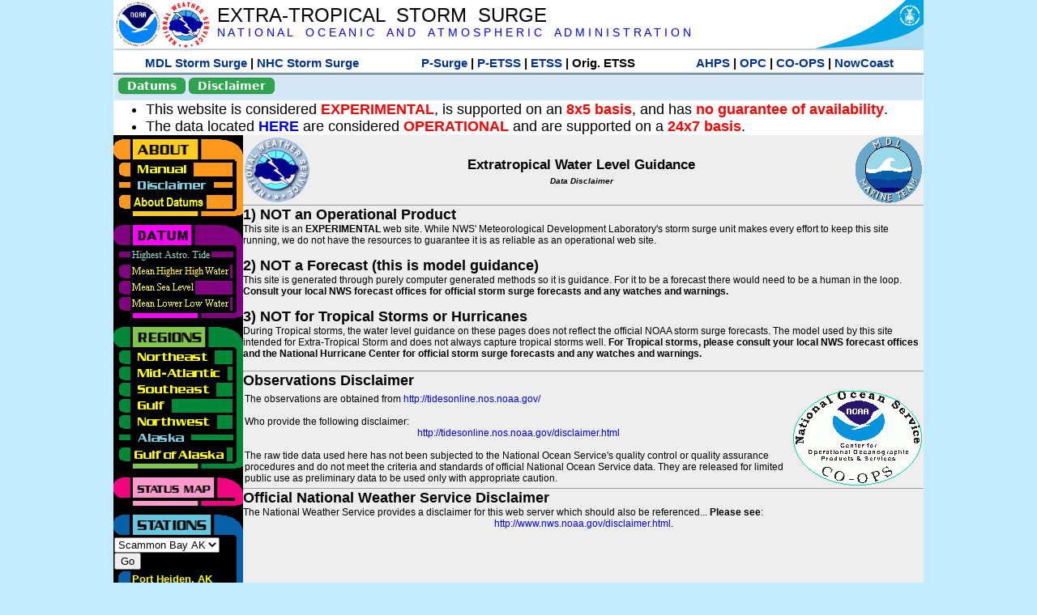

--- FILE ---
content_type: text/html; charset=UTF-8
request_url: https://slosh.nws.noaa.gov/etsurge/index.php?page=disclaimer&region=ak&datum=hat&list=ak&map=72-96&type=both&stn=akromn
body_size: 48515
content:
<!DOCTYPE html>
<html lang="en" xmlns="https://www.w3.org/1999/xhtml">
<head>
  <script src="https://www.weather.gov/source/nws/govshutdown.js" defer></script>
  <SCRIPT LANGUAGE="JavaScript"><!-- Hide script
// End hide -->
</SCRIPT>
  <title>ETSS disclaimer</title>
  <meta name="DC.title" content="Extra-Tropical Storm Surge">
  <meta name="DC.description" content="Extra-Tropical Storm Surge landing page">
  <meta name="DC.creator" content="NWS/Meteorological Development Lab">
  <meta name="DC.language" scheme="DCTERMS.RFC1766" content="EN-US">
  <meta name="rating" content="general">
  <meta name="resource-type" content="document">
  <meta name="distribution" content="global">
  <meta http-equiv="Window-target" content="_top">
  <meta charset="iso-8859-1">
  <base target="_self">

  <link rel="stylesheet" type="text/css" href="ss/ssMain.css">
  <meta name="Keywords" content="etsurge, extra tropical storm surge, extra-tropical storm surge, extratropcial storm surge, storm surge, SLOSH">

  <link rel="stylesheet" type="text/css" href="etsurge2.0main.css"/>
  <link rel="stylesheet" type="text/css" href="etsurge.css"/>
  <script src="library.js" type="text/javascript"></script>
<!-- Google tag (gtag.js) -->
<script async src="https://www.googletagmanager.com/gtag/js?id=G-VR50013327"></script>
<script>
  window.dataLayer = window.dataLayer || [];
  function gtag(){dataLayer.push(arguments);}
  gtag('js', new Date());
  gtag('config', 'G-VR50013327');
</script>
<script src="//dap.digitalgov.gov/Universal-Federated-Analytics-Min.js?agency=DOC&amp;subagency=NOAA" id="_fed_an_ua_tag"></script>
</head>

<body>
<div class="nwsHead">
  <a href="https://www.noaa.gov" target="_blank"><img class="nwsHeadLf" src="ss/noaa_logo.png"></a>
  <a href="https://www.weather.gov" target="_blank">
    <img class="nwsHeadLf" src="ss/nws_logo.png" style="height:58px;margin-top:2px">
  </a>
  <div class="nwsHeadMid">
    <a class="nwsHeadTitle" href="index.php">EXTRA-TROPICAL&nbsp; STORM&nbsp; SURGE</a>
    <br>
    <a class="nwsHeadNoaa" href="https://www.noaa.gov" target="_blank">N A T I O N A L
      &nbsp;&nbsp;&nbsp;O C E A N I C
      &nbsp;&nbsp;&nbsp;A N D
      &nbsp;&nbsp;&nbsp;A T M O S P H E R I C
      &nbsp;&nbsp;&nbsp;A D M I N I S T R A T I O N
    </a>
  </div>
  <a href="https://www.commerce.gov" target="_blank"><img class="nwsHeadRt" src="ss/doc_logo.png"></a>
  <br>
</div>
<div class="exLink">
  <table width="100%"><tr width="100%" style="text-align:center">
    <td style="width:5px"></td>
    <td class="exLink">
      <a class="exLink" href="https://vlab.noaa.gov/web/mdl/storm-surge" target="_blank">MDL Storm Surge</a> |
      <a class="exLink" href="https://www.nhc.noaa.gov/surge/" target="_blank">NHC Storm Surge</a>
    </td>
    <td style="width:20px"></td>
    <td class="exLink">
      <a class="exLink" href="/psurge">P-Surge</a> |
      <a class="exLink" href="/petss">P-ETSS</a> |
      <a class="exLink" href="/etsurge2.0">ETSS</a> |
      Orig. ETSS    </td>
    <td style="width:20px"></td>
    <td class="exLink">
      <a class="exLink" href="https://water.noaa.gov/" target="_blank">AHPS</a> |
      <a class="exLink" href="https://ocean.weather.gov/et_surge/et_surge_info.php" target="_blank">OPC</a> |
      <a class="exLink" href="https://tidesandcurrents.noaa.gov/map/" target="_blank">CO-OPS</a> |
      <a class="exLink" href="https://nowcoast.noaa.gov/" target="_blank">NowCoast</a>
    </td>
    <td style="width:5px"></td>
  </tr></table>
</div>
<div class="topSpacer"></div>
<div class="blueHeader">
  <table style="border-spacing:0px;"><tr>
    <td><button class="ssB1 bgGreen" onclick="window.location.href='datums.php'">Datums</button>
    </td><td width="10px">
    <td><button class="ssB1 bgGreen" onclick="window.location.href='disclaim.php'">Disclaimer</button>
    </td><td width="10px">
    </td><td width=90% style="margin-left:200px;text-align:center;">
    </td></tr>
  </table>
</div>
<div id="wrapper2">

<!-- Start Content area -->
<table width="100%" border="0" cellpadding="0" cellspacing="0" style="border-color:#ffffff">
<tr>
  <td colspan="2">
<font size="4">
<ul>
<li>This website is considered <font color="red"><b>EXPERIMENTAL</b></font>,
  is supported on an <font color="red"><b>8x5 basis</b></font>,
  and has <font color="red"><b>no guarantee of availability</b></font>.</li>
<li>The data located <b><a href="https://nomads.ncep.noaa.gov/pub/data/nccf/com/petss/prod/" target="_blank">HERE</a></b>
  are considered <font color="red"><b>OPERATIONAL</b></font>
  and are supported on a <font color="red"><b>24x7 basis</b></font>.</li>
</ul>
</font>
  </td>
</tr>
<tr>
  <td width="160" valign="top" style="background-color:#0a2390">
<!--
  <a href="http://www.nws.noaa.gov/mdl/etsurge/"><font color="FFFFFF" style="margin-left:40;font-size:large">Main Site</font></a><br>
  <a href="http://slosh.nws.noaa.gov/etsurge/"><font color="FFFFFF" style="margin-left:40;font-size:large">Mirror Site</font></a><br>
-->
<!-- start leftmenu -->
<!--
<table border="0" cellpadding="2" cellspacing="0" bgcolor="#0A2390">
<a href="http://slosh.nws.noaa.gov/etsurge2/"><font color="FFFFFF" style="margin-left:35;font-size:large">TEST Site</font></a><br>
-->

<table width="160" border="0" cellpadding="0" cellspacing="0" style="margin-top:3;margin-bottom:3" bgcolor="#0A2390">

<!-- About -->
  <tr bgcolor="#000000">
    <td colspan="2">
      <img SRC="images/about.gif" align="top" width="160" height="32" alt="About">
    </td>
  </tr>
  <tr bgcolor="#000000">
    <td colspan="1">
      <a href="index.php?page=manual&region=ak&datum=hat&list=ak&map=72-96&type=both&stn=akromn" onMouseOver="buttonstate('manual','on','manual')"
       onMouseOut="buttonstate('manual','off','manual')"
      ><img name="manual" SRC="images/manualoff.gif" align="top" border="0" width="149" height="20" alt="Manual"></a>
    </td>
    <td bgcolor="#fe991e" rowspan="3" width="8">
      <img SRC="images/spacer.gif" width="8" alt="">
    </td>
  </tr>
  <tr bgcolor="#000000">
    <td colspan="1">
      <a href="index.php?page=disclaimer&region=ak&datum=hat&list=ak&map=72-96&type=both&stn=akromn" onMouseOver="buttonstate('disclaimer','on','disclaimer')"
       onMouseOut="buttonstate('disclaimer','on','disclaimer')"
      ><img name="disclaimer" SRC="images/disclaimeron.gif" align="top" border="0" width="149" height="20" alt="Disclaimer"></a>
    </td>
  </tr>
  <tr bgcolor="#000000">
    <td colspan="1">
      <a href="index.php?page=datum&region=ak&datum=hat&list=ak&map=72-96&type=both&stn=akromn" onMouseOver="buttonstate('aboutdatum','on','aboutdatum')"
       onMouseOut="buttonstate('aboutdatum','off','aboutdatum')"
      ><img name="aboutdatum" SRC="images/aboutdatumoff.gif" align="top" border="0" width="149" height="20" alt="Manual"></a>
    </td>
  </tr>
  <tr bgcolor="#000000">
    <td colspan="2">
      <img SRC="images/about2.gif" align="top" width="160" height="10" alt="">
    </td>
  </tr>

<!--- Datum... --->
  <tr bgcolor="#000000">
    <td colspan="2">
      <img SRC="images/datum.gif" align="top" width="160" height="32" alt="Datum">
    </td>
  </tr>
<!--
  <tr bgcolor="#ffffff"><td colspan="1">
      <a href="index.php?page=datum&region=ak&datum=hat&list=ak&map=72-96&type=both&stn=akromn">
      <table bgcolor="#0A2390">
       <tr>
        <td> <img SRC="images/new.gif" width="42" height="31" alt="New"></td>
        <td><font color="#ffffff"><b>About Datums</b></font></td>
        <td> <img SRC="images/new.gif" width="42" height="31" alt="New"></td>
       </tr>
     </table>
      </a>
    </td><td bgcolor="#800080" rowspan="1"><img SRC="images/spacer.gif" alt=""></td>
  </tr>
-->
  <tr bgcolor="#000000">
    <td colspan="1"><a href="index.php?page=disclaimer&region=ak&datum=hat&list=ak&map=72-96&type=both&stn=akromn"><img name='hat' SRC='images/haton.gif' alt='hat-on' align='top' border='0' width='149' height='20'></a>    </td><td bgcolor="#800080" rowspan="1"><img SRC="images/spacer.gif" alt=""></td>
  </tr><tr bgcolor="#000000">
    <td colspan="1"><a href="index.php?page=disclaimer&region=ak&datum=mhhw&list=ak&map=72-96&type=both&stn=akromn" onMouseOver="buttonstate('mhhw','on','mhhw')" onMouseOut="buttonstate('mhhw','off','mhhw')"><img name='mhhw' SRC='images/mhhwoff.gif' alt='mhhw-on' align='top' border='0' width='149' height='20'></a>    </td><td bgcolor="#800080" rowspan="1"><img SRC="images/spacer.gif" alt=""></td>
  </tr><tr bgcolor="#000000">
    <td colspan="1"><a href="index.php?page=disclaimer&region=ak&datum=msl&list=ak&map=72-96&type=both&stn=akromn" onMouseOver="buttonstate('msl','on','msl')" onMouseOut="buttonstate('msl','off','msl')"><img name='msl' SRC='images/msloff.gif' alt='msl-on' align='top' border='0' width='149' height='20'></a>    </td><td bgcolor="#800080" rowspan="1"><img SRC="images/spacer.gif" alt=""></td>
  </tr><tr bgcolor="#000000">
    <td colspan="1"><a href="index.php?page=disclaimer&region=ak&datum=mllw&list=ak&map=72-96&type=both&stn=akromn""index.php?page=disclaimer&region=ak&datum=mllw&list=ak&map=72-96&type=both&stn=akromn" onMouseOver="buttonstate('mllw','on','mllw')" onMouseOut="buttonstate('mllw','off','mllw')"><img name='mllw' SRC='images/mllwoff.gif' alt='mllw-on' align='top' border='0' width='149' height='20'></a>    </td><td bgcolor="#800080" rowspan="1"><img SRC="images/spacer.gif" alt=""></td>
  </tr>
  <tr bgcolor="#000000">
    <td colspan="2">
      <img SRC="images/datum2.gif" align="top" width="160" height="10" alt="">
    </td>
  </tr>
<!--- Datum... --->

<!-- Region List -->
  <tr bgcolor="#000000">
    <td colspan="2">
      <img SRC="images/regions.gif" align="top" width="160" height="32" alt="Regions">
    </td>
  </tr>
  <tr bgcolor="#000000">
    <td colspan="1">
      <a href="index.php?page=stn&region=ne&datum=hat&list=ak&map=72-96&type=map&stn=akromn"       onMouseOver="buttonstate('ne','on','ne')"
       onMouseOut="buttonstate('ne','off','ne')"><img name="ne" SRC="images/neoff.gif" align="top" border="0" width="149" height="20" alt="Northeast"></a>
    </td>
    <td bgcolor="#008737" rowspan="7">
      <img SRC="images/spacer.gif" alt="">
    </td>
  </tr>
  <tr bgcolor="#000000">
    <td colspan="1">
      <a href="index.php?page=stn&region=me&datum=hat&list=ak&map=72-96&type=map&stn=akromn"       onMouseOver="buttonstate('me','on','me')"
       onMouseOut="buttonstate('me','off','me')"><img name="me" SRC="images/meoff.gif" align="top" border="0" width="149" height="20" alt="Mid-Atlantic"></a>
    </td>
  </tr>
  <tr bgcolor="#000000">
    <td colspan="1">
      <a href="index.php?page=stn&region=se&datum=hat&list=ak&map=72-96&type=map&stn=akromn"       onMouseOver="buttonstate('se','on','se')"
       onMouseOut="buttonstate('se','off','se')"><img name="se" SRC="images/seoff.gif" align="top" border="0" width="149" height="20" alt="Southeast"></a>
    </td>
  </tr>
  <tr bgcolor="#000000">
    <td colspan="1">
      <a href="index.php?page=stn&region=gam&datum=hat&list=ak&map=72-96&type=map&stn=akromn"       onMouseOver="buttonstate('gulf','on','gulf')"
       onMouseOut="buttonstate('gulf','off','gulf')"><img name="gulf" SRC="images/gulfoff.gif" align="top" border="0" width="149" height="20" alt="Gulf"></a>
    </td>
  </tr>
  <tr bgcolor="#000000">
    <td colspan="1">
      <a href="index.php?page=stn&region=wc&datum=hat&list=ak&map=72-96&type=map&stn=akromn"       onMouseOver="buttonstate('nw','on','nw')"
       onMouseOut="buttonstate('nw','off','nw')"><img name="nw" SRC="images/nwoff.gif" align="top" border="0" width="149" height="20" alt="Northwest"></a>
    </td>
  </tr>
  <tr bgcolor="#000000">
    <td colspan="1">
      <a href="index.php?page=stn&region=ak&datum=hat&list=ak&map=72-96&type=map&stn=akromn"       onMouseOver="buttonstate('ak','on','ak')"
       onMouseOut="buttonstate('ak','on','ak')"><img name="ak" SRC="images/akon.gif" align="top" border="0" width="149" height="20" alt="Alaska"></a>
    </td>
  </tr>
  <tr bgcolor="#000000">
    <td colspan="1">
      <a href="index.php?page=stn&region=ga&datum=hat&list=ak&map=72-96&type=map&stn=akromn"       onMouseOver="buttonstate('ga','on','ga')"
       onMouseOut="buttonstate('ga','off','ga')"><img name="ga" SRC="images/gaoff.gif" align="top" border="0" width="149" height="20" alt="Gulf of Alaska"></a>
    </td>
  </tr>

  <tr bgcolor="#000000">
    <td colspan="2">
      <img SRC="images/regions2.gif" align="top" width="160" height="10" alt="">
    </td>
  </tr>

<!-- Status List -->
  <tr bgcolor="#000000">
    <td colspan="2">
      <img SRC="images/status.gif" align="top" width="160" height="32" alt="Status">
    </td>
  </tr>

  <!--
  <tr bgcolor="#000000">
    <td colspan="1">
      <a href="index.php?page=map&region=ak&datum=hat&list=ak&map=0-48&type=both&stn=akromn"       onMouseOver="buttonstate('a0-48','on','0-48')"
       onMouseOut="buttonstate('a0-48','off','0-48')"><img name="a0-48" SRC="images/0-48off.gif" align="top" border="0" width="149" height="20" alt="Map(0-48)"></a>
    </td>
    <td bgcolor="#f0047f" rowspan="7">
      <img SRC="images/spacer.gif" alt="">
    </td>
  </tr>
  <tr>
    <td colspan="1">
      <a href="index.php?page=map&region=ak&datum=hat&list=ak&map=0-12&type=both&stn=akromn"       onMouseOver="buttonstate('a0-12','on','0-12')"
       onMouseOut="buttonstate('a0-12','off','0-12')"
      ><img name="a0-12" SRC="images/0-12off.gif" align="top" border="0" width="149" height="20" alt="Map(0-12)"></a
      >
    </td>
  </tr>
  <tr>
    <td colspan="1">
      <a href="index.php?page=map&region=ak&datum=hat&list=ak&map=12-24&type=both&stn=akromn"       onMouseOver="buttonstate('a12-24','on','12-24')"
       onMouseOut="buttonstate('a12-24','off','12-24')"
      ><img name="a12-24" SRC="images/12-24off.gif" align="top" border="0" width="149" height="20" alt="Map(12-24)"></a
      >
    </td>
  </tr>
  <tr>
    <td colspan="1">
      <a href="index.php?page=map&region=ak&datum=hat&list=ak&map=24-48&type=both&stn=akromn"       onMouseOver="buttonstate('a24-48','on','24-48')"
       onMouseOut="buttonstate('a24-48','off','24-48')"
      ><img name="a24-48" SRC="images/24-48off.gif" align="top" border="0" width="149" height="20" alt="Map(24-48)"></a
      >
    </td>
  </tr>
  <tr>
    <td colspan="1">
      <a href="index.php?page=map&region=ak&datum=hat&list=ak&map=48-72&type=both&stn=akromn"       onMouseOver="buttonstate('a48-72','on','48-72')"
       onMouseOut="buttonstate('a48-72','off','48-72')"
      ><img name="a48-72" SRC="images/48-72off.gif" align="top" border="0" width="149" height="20" alt="Map(48-72)"></a
      >
    </td>
  </tr>
  <tr>
    <td colspan="1">
      <a href="index.php?page=map&region=ak&datum=hat&list=ak&map=72-96&type=both&stn=akromn"       onMouseOver="buttonstate('a72-96','on','72-96')"
       onMouseOut="buttonstate('a72-96','on','72-96')"
      ><img name="a72-96" SRC="images/72-96on.gif" align="top" border="0" width="149" height="20" alt="Map(72-96)"></a
      >
    </td>
  </tr>
  <tr>
    <td colspan="1">
      <a href="index.php?page=map&region=ak&datum=hat&list=ak&map=0-96&type=both&stn=akromn"       onMouseOver="buttonstate('a0-96','on','0-96')"
       onMouseOut="buttonstate('a0-96','off','0-96')"
      ><img name="a0-96" SRC="images/0-96off.gif" align="top" border="0" width="149" height="20" alt="Map(0-96)"></a
      >
    </td>
  </tr>

  -->
  <tr bgcolor="#000000">
    <td colspan="2">
      <img SRC="images/status2.gif" align="top" width="160" height="10" alt="">
    </td>
  </tr>

<!-- Station List -->
  <tr bgcolor="#000000">
    <td colspan="2">
      <img SRC="images/stations.gif" align="top" width="160" height="32" alt="Stations">
    </td>
  </tr>

  <tr bgcolor="#000000">
    <td>
      <table width="152" border="0" cellspacing="1" cellpadding="0" style="margin:0">

       <tr bgcolor="#000000">
        <td colspan="2">
          <form style="margin-left:0" id="find_stn" name="find_stn" action="">
            <select style="width:118" name="stn" size="0">
              <option selected>Select station<option value="index.php?page=map&region=ne&datum=hat&list=ak&map=72-96&type=both&stn=akromn">_____NE____<option value="index.php?page=stn&region=ne&datum=hat&list=ak&map=72-96&type=both&stn=meeast">Eastport, ME<option value="index.php?page=stn&region=ne&datum=hat&list=ak&map=72-96&type=both&stn=mebar">Bar Harbor, ME<option value="index.php?page=stn&region=ne&datum=hat&list=ak&map=72-96&type=both&stn=meport">Portland, ME<option value="index.php?page=stn&region=ne&datum=hat&list=ak&map=72-96&type=both&stn=nhport">Portsmouth, ME<option value="index.php?page=stn&region=ne&datum=hat&list=ak&map=72-96&type=both&stn=mabos">Boston, MA<option value="index.php?page=stn&region=ne&datum=hat&list=ak&map=72-96&type=both&stn=mabuz">Buzzards Bay MA<option value="index.php?page=stn&region=ne&datum=hat&list=ak&map=72-96&type=both&stn=mawood">Woods Hole, MA<option value="index.php?page=stn&region=ne&datum=hat&list=ak&map=72-96&type=both&stn=manant">Nantucket, MA<option value="index.php?page=stn&region=ne&datum=hat&list=ak&map=72-96&type=both&stn=riprov">Providence, RI<option value="index.php?page=stn&region=ne&datum=hat&list=ak&map=72-96&type=both&stn=riport">Newport, RI<option value="index.php?page=stn&region=ne&datum=hat&list=ak&map=72-96&type=both&stn=riblok">Block Island, RI<option value="index.php?page=stn&region=ne&datum=hat&list=ak&map=72-96&type=both&stn=nymont">Montauk Point NY<option value="index.php?page=stn&region=ne&datum=hat&list=ak&map=72-96&type=both&stn=ctlond">New London, CT<option value="index.php?page=stn&region=ne&datum=hat&list=ak&map=72-96&type=both&stn=ctbrid">Bridgeport, CT<option value="index.php?page=stn&region=ne&datum=hat&list=ak&map=72-96&type=both&stn=nyjeff">Port Jefferson NY<option value="index.php?page=stn&region=ne&datum=hat&list=ak&map=72-96&type=both&stn=nyking">Kings Pnt, NY<option value="index.php?page=stn&region=ne&datum=hat&list=ak&map=72-96&type=both&stn=nybat">The Battery, NY<option value="index.php?page=stn&region=ne&datum=hat&list=ak&map=72-96&type=both&stn=nyberg">Bergen Pnt, NY<option value="index.php?page=stn&region=ne&datum=hat&list=ak&map=72-96&type=both&stn=njsand">Sandy Hook, NJ<option value="index.php?page=stn&region=ne&datum=hat&list=ak&map=72-96&type=both&stn=njatl">Atlantic City, NJ<option value="index.php?page=map&region=me&datum=hat&list=ak&map=72-96&type=both&stn=akromn">____Mid____<option value="index.php?page=stn&region=me&datum=hat&list=ak&map=72-96&type=both&stn=njmay">Cape May, NJ<option value="index.php?page=stn&region=me&datum=hat&list=ak&map=72-96&type=both&stn=paphil">Philadelphia, PA<option value="index.php?page=stn&region=me&datum=hat&list=ak&map=72-96&type=both&stn=dereed">Reedy Pnt, DE<option value="index.php?page=stn&region=me&datum=hat&list=ak&map=72-96&type=both&stn=delews">Lewes, DE<option value="index.php?page=stn&region=me&datum=hat&list=ak&map=72-96&type=both&stn=mdoce">Ocean City, MD<option value="index.php?page=stn&region=me&datum=hat&list=ak&map=72-96&type=both&stn=vawach">Wachapreague<option value="index.php?page=stn&region=me&datum=hat&list=ak&map=72-96&type=both&stn=vakipt">Kiptopeke, VA<option value="index.php?page=stn&region=me&datum=hat&list=ak&map=72-96&type=both&stn=mdcamb">Cambridge, MD<option value="index.php?page=stn&region=me&datum=hat&list=ak&map=72-96&type=both&stn=mdbalt">Baltimore, MD<option value="index.php?page=stn&region=me&datum=hat&list=ak&map=72-96&type=both&stn=mdann">Annapolis, MD<option value="index.php?page=stn&region=me&datum=hat&list=ak&map=72-96&type=both&stn=mdsol">Solomons Is, MD<option value="index.php?page=stn&region=me&datum=hat&list=ak&map=72-96&type=both&stn=dcwash">Washington DC<option value="index.php?page=stn&region=me&datum=hat&list=ak&map=72-96&type=both&stn=vacolo">Colonial Beach<option value="index.php?page=stn&region=me&datum=hat&list=ak&map=72-96&type=both&stn=valews">Lewisetta, VA<option value="index.php?page=stn&region=me&datum=hat&list=ak&map=72-96&type=both&stn=vaglou">Gloucester Pnt<option value="index.php?page=stn&region=me&datum=hat&list=ak&map=72-96&type=both&stn=vahamp">Hampton Road<option value="index.php?page=stn&region=me&datum=hat&list=ak&map=72-96&type=both&stn=vaport">Portsmouth, VA<option value="index.php?page=stn&region=me&datum=hat&list=ak&map=72-96&type=both&stn=vacbbt">CBBT, VA<option value="index.php?page=stn&region=me&datum=hat&list=ak&map=72-96&type=both&stn=ncduck">Duck Pier, NC<option value="index.php?page=map&region=se&datum=hat&list=ak&map=72-96&type=both&stn=akromn">_____SE____<option value="index.php?page=stn&region=se&datum=hat&list=ak&map=72-96&type=both&stn=nchat">Cape Hatteras NC<option value="index.php?page=stn&region=se&datum=hat&list=ak&map=72-96&type=both&stn=ncbeau">Beaufort, NC<option value="index.php?page=stn&region=se&datum=hat&list=ak&map=72-96&type=both&stn=ncwilm">Wilmington, NC<option value="index.php?page=stn&region=se&datum=hat&list=ak&map=72-96&type=both&stn=ncwrit">Wrightsville Bch<option value="index.php?page=stn&region=se&datum=hat&list=ak&map=72-96&type=both&stn=nchold">Holden Beach, NC<option value="index.php?page=stn&region=se&datum=hat&list=ak&map=72-96&type=both&stn=scsprg">Springmaid, SC<option value="index.php?page=stn&region=se&datum=hat&list=ak&map=72-96&type=both&stn=scchar">Charleston, SC<option value="index.php?page=stn&region=se&datum=hat&list=ak&map=72-96&type=both&stn=gapul">Ft. Pulaski, GA<option value="index.php?page=stn&region=se&datum=hat&list=ak&map=72-96&type=both&stn=flfern">Fernandina, FL<option value="index.php?page=map&region=gam&datum=hat&list=ak&map=72-96&type=both&stn=akromn">_____GF____<option value="index.php?page=stn&region=gam&datum=hat&list=ak&map=72-96&type=both&stn=flnap">Naples, FL<option value="index.php?page=stn&region=gam&datum=hat&list=ak&map=72-96&type=both&stn=flpete">St Petersburg, FL<option value="index.php?page=stn&region=gam&datum=hat&list=ak&map=72-96&type=both&stn=flclr">Clearwater, FL<option value="index.php?page=stn&region=gam&datum=hat&list=ak&map=72-96&type=both&stn=flcedr">Cedar Key, FL<option value="index.php?page=stn&region=gam&datum=hat&list=ak&map=72-96&type=both&stn=flapal">Apalachicola, FL<option value="index.php?page=stn&region=gam&datum=hat&list=ak&map=72-96&type=both&stn=flpana">Panama City, FL<option value="index.php?page=stn&region=gam&datum=hat&list=ak&map=72-96&type=both&stn=flpens">Pensacola, FL<option value="index.php?page=stn&region=gam&datum=hat&list=ak&map=72-96&type=both&stn=mslous">Waveland, MS<option value="index.php?page=stn&region=gam&datum=hat&list=ak&map=72-96&type=both&stn=lariga">Grand Isle, LA<option value="index.php?page=stn&region=gam&datum=hat&list=ak&map=72-96&type=both&stn=txsabn">Sabine Pass, TX<option value="index.php?page=stn&region=gam&datum=hat&list=ak&map=72-96&type=both&stn=txgalv">Galveston, TX<option value="index.php?page=stn&region=gam&datum=hat&list=ak&map=72-96&type=both&stn=txfree">Freeport, TX<option value="index.php?page=stn&region=gam&datum=hat&list=ak&map=72-96&type=both&stn=txaran">Port Aransas, TX<option value="index.php?page=stn&region=gam&datum=hat&list=ak&map=72-96&type=both&stn=txpadr">Padre Island, TX<option value="index.php?page=map&region=wc&datum=hat&list=ak&map=72-96&type=both&stn=akromn">_____NW____<option value="index.php?page=stn&region=wc&datum=hat&list=ak&map=72-96&type=both&stn=wacher">Cherry Point, WA<option value="index.php?page=stn&region=wc&datum=hat&list=ak&map=72-96&type=both&stn=wafrid">Friday Harbor WA<option value="index.php?page=stn&region=wc&datum=hat&list=ak&map=72-96&type=both&stn=watown">Port Townsend<option value="index.php?page=stn&region=wc&datum=hat&list=ak&map=72-96&type=both&stn=waseat">Seattle, WA<option value="index.php?page=stn&region=wc&datum=hat&list=ak&map=72-96&type=both&stn=waangl">Port Angeles, WA<option value="index.php?page=stn&region=wc&datum=hat&list=ak&map=72-96&type=both&stn=waneah">Neah Bay, WA<option value="index.php?page=stn&region=wc&datum=hat&list=ak&map=72-96&type=both&stn=watoke">Toke Point, WA<option value="index.php?page=stn&region=wc&datum=hat&list=ak&map=72-96&type=both&stn=orastr">Astoria, OR<option value="index.php?page=stn&region=wc&datum=hat&list=ak&map=72-96&type=both&stn=orsout">South Beach, OR<option value="index.php?page=stn&region=wc&datum=hat&list=ak&map=72-96&type=both&stn=orchar">Charleston, OR<option value="index.php?page=stn&region=wc&datum=hat&list=ak&map=72-96&type=both&stn=orford">Port Orford, OR<option value="index.php?page=stn&region=wc&datum=hat&list=ak&map=72-96&type=both&stn=cacres">Crescent City, CA<option value="index.php?page=stn&region=wc&datum=hat&list=ak&map=72-96&type=both&stn=caspit">North Spit, CA<option value="index.php?page=stn&region=wc&datum=hat&list=ak&map=72-96&type=both&stn=caarna">Arena Cove, CA<option value="index.php?page=stn&region=wc&datum=hat&list=ak&map=72-96&type=both&stn=careys">Point Reyes, CA<option value="index.php?page=stn&region=wc&datum=hat&list=ak&map=72-96&type=both&stn=cachic">Port Chicago, CA<option value="index.php?page=stn&region=wc&datum=hat&list=ak&map=72-96&type=both&stn=cafran">San Francisco CA<option value="index.php?page=map&region=ak&datum=hat&list=ak&map=72-96&type=both&stn=akromn">_____AK____<option value="index.php?page=stn&region=ak&datum=hat&list=ak&map=72-96&type=both&stn=akmesh">Port Heiden, AK<option value="index.php?page=stn&region=ak&datum=hat&list=ak&map=72-96&type=both&stn=akegeg">Egegik, AK<option value="index.php?page=stn&region=ak&datum=hat&list=ak&map=72-96&type=both&stn=aknakn">Naknek, AK<option value="index.php?page=stn&region=ak&datum=hat&list=ak&map=72-96&type=both&stn=aknush">Clark's Pt, AK<option value="index.php?page=stn&region=ak&datum=hat&list=ak&map=72-96&type=both&stn=akgood">Goodnews Bay<option value="index.php?page=stn&region=ak&datum=hat&list=ak&map=72-96&type=both&stn=akquin">Quinhagak, AK<option value="index.php?page=stn&region=ak&datum=hat&list=ak&map=72-96&type=both&stn=akkusk">Kuskokwak, AK<option value="index.php?page=stn&region=ak&datum=hat&list=ak&map=72-96&type=both&stn=akapok">Eek, Apokak, AK<option value="index.php?page=stn&region=ak&datum=hat&list=ak&map=72-96&type=both&stn=akpopo">Popokamute, AK<option value="index.php?page=stn&region=ak&datum=hat&list=ak&map=72-96&type=both&stn=akromn">Scammon Bay AK<option selected>Scammon Bay AK
<option value="index.php?page=stn&region=ak&datum=hat&list=ak&map=72-96&type=both&stn=aklwrc">St. Lawrence, AK<option value="index.php?page=stn&region=ak&datum=hat&list=ak&map=72-96&type=both&stn=akalak">Kwikluak, AK<option value="index.php?page=stn&region=ak&datum=hat&list=ak&map=72-96&type=both&stn=akkwik">Kawanak, AK<option value="index.php?page=stn&region=ak&datum=hat&list=ak&map=72-96&type=both&stn=akpast">Apoon, Yukon, AK<option value="index.php?page=stn&region=ak&datum=hat&list=ak&map=72-96&type=both&stn=akmich">St. Michaels, AK<option value="index.php?page=stn&region=ak&datum=hat&list=ak&map=72-96&type=both&stn=akcarl">Golovin, AK<option value="index.php?page=stn&region=ak&datum=hat&list=ak&map=72-96&type=both&stn=aknome">Nome, AK<option value="index.php?page=stn&region=ak&datum=hat&list=ak&map=72-96&type=both&stn=akclar">Port Clarence, AK<option value="index.php?page=stn&region=ak&datum=hat&list=ak&map=72-96&type=both&stn=akkotz">Kotzebue, AK<option value="index.php?page=stn&region=ak&datum=hat&list=ak&map=72-96&type=both&stn=akbar">Pt. Barrow, AK<option value="index.php?page=stn&region=ak&datum=hat&list=ak&map=72-96&type=both&stn=akprud">Prudhoe Bay, AK<option value="index.php?page=stn&region=ak&datum=hat&list=ak&map=72-96&type=both&stn=akpaul">St. Paul Island AK<option value="index.php?page=map&region=ga&datum=hat&list=ak&map=72-96&type=both&stn=akromn">___GofAK___<option value="index.php?page=stn&region=ga&datum=hat&list=ak&map=72-96&type=both&stn=akket">Ketchikan, AK<option value="index.php?page=stn&region=ga&datum=hat&list=ak&map=72-96&type=both&stn=aksit">Sitka, AK<option value="index.php?page=stn&region=ga&datum=hat&list=ak&map=72-96&type=both&stn=akjune">Juneau, AK<option value="index.php?page=stn&region=ga&datum=hat&list=ak&map=72-96&type=both&stn=akskag">Skagway, AK<option value="index.php?page=stn&region=ga&datum=hat&list=ak&map=72-96&type=both&stn=akelf">Elfin Cove, AK<option value="index.php?page=stn&region=ga&datum=hat&list=ak&map=72-96&type=both&stn=akyak">Yakutat, AK<option value="index.php?page=stn&region=ga&datum=hat&list=ak&map=72-96&type=both&stn=akcord">Cordova, AK<option value="index.php?page=stn&region=ga&datum=hat&list=ak&map=72-96&type=both&stn=akvald">Valdez, AK<option value="index.php?page=stn&region=ga&datum=hat&list=ak&map=72-96&type=both&stn=aksew">Seward, AK<option value="index.php?page=stn&region=ga&datum=hat&list=ak&map=72-96&type=both&stn=akseld">Seldovia, AK<option value="index.php?page=stn&region=ga&datum=hat&list=ak&map=72-96&type=both&stn=akniki">Nikiski, AK<option value="index.php?page=stn&region=ga&datum=hat&list=ak&map=72-96&type=both&stn=akanch">Anchorage, AK<option value="index.php?page=stn&region=ga&datum=hat&list=ak&map=72-96&type=both&stn=akkod">Kodiak Island, AK<option value="index.php?page=stn&region=ga&datum=hat&list=ak&map=72-96&type=both&stn=akalit">Alitak, AK<option value="index.php?page=stn&region=ga&datum=hat&list=ak&map=72-96&type=both&stn=aksand">Sand Point, AK<option value="index.php?page=stn&region=ga&datum=hat&list=ak&map=72-96&type=both&stn=akking">King Cove, AK<option value="index.php?page=stn&region=ga&datum=hat&list=ak&map=72-96&type=both&stn=akadak">Adak Island, AK<option value="index.php?page=stn&region=ga&datum=hat&list=ak&map=72-96&type=both&stn=akatka">Atka, AK<option value="index.php?page=stn&region=ga&datum=hat&list=ak&map=72-96&type=both&stn=akunal">Unalaska, AK            </select>
<input style="width:28" type="button" value="Go" onclick="location=document.find_stn.stn.options[document.find_stn.stn.selectedIndex].value;">
          </form>
        </td>
      </tr>

<tr><td><img name='akmesh' SRC='images/stnoff.gif' align='middle' width='20' height='20' alt=''></td><td><a name=akmesh href="index.php?page=stn&region=ak&datum=hat&list=ak&map=72-96&type=both&stn=akmesh" onMouseOver="buttonstate('akmesh','on','stn')" onMouseOut="buttonstate('akmesh','off','stn')"><font FACE='verdana, arial, helvetica, sans-serif' size='-1' color='yellow'><b>Port Heiden, AK</b></font></a></td></tr>
<tr><td colspan='2'><img SRC='images/spacer.gif' height='1' alt=''></td></tr>
<tr><td><img name='akegeg' SRC='images/stnoff.gif' align='middle' width='20' height='20' alt=''></td><td><a name=akegeg href="index.php?page=stn&region=ak&datum=hat&list=ak&map=72-96&type=both&stn=akegeg" onMouseOver="buttonstate('akegeg','on','stn')" onMouseOut="buttonstate('akegeg','off','stn')"><font FACE='verdana, arial, helvetica, sans-serif' size='-1' color='yellow'><b>Egegik, AK</b></font></a></td></tr>
<tr><td colspan='2'><img SRC='images/spacer.gif' height='1' alt=''></td></tr>
<tr><td><img name='aknakn' SRC='images/stnoff.gif' align='middle' width='20' height='20' alt=''></td><td><a name=aknakn href="index.php?page=stn&region=ak&datum=hat&list=ak&map=72-96&type=both&stn=aknakn" onMouseOver="buttonstate('aknakn','on','stn')" onMouseOut="buttonstate('aknakn','off','stn')"><font FACE='verdana, arial, helvetica, sans-serif' size='-1' color='yellow'><b>Naknek, AK</b></font></a></td></tr>
<tr><td colspan='2'><img SRC='images/spacer.gif' height='1' alt=''></td></tr>
<tr><td><img name='aknush' SRC='images/stnoff.gif' align='middle' width='20' height='20' alt=''></td><td><a name=aknush href="index.php?page=stn&region=ak&datum=hat&list=ak&map=72-96&type=both&stn=aknush" onMouseOver="buttonstate('aknush','on','stn')" onMouseOut="buttonstate('aknush','off','stn')"><font FACE='verdana, arial, helvetica, sans-serif' size='-1' color='yellow'><b>Clark's Pt, AK</b></font></a></td></tr>
<tr><td colspan='2'><img SRC='images/spacer.gif' height='1' alt=''></td></tr>
<tr><td><img name='akgood' SRC='images/stnoff.gif' align='middle' width='20' height='20' alt=''></td><td><a name=akgood href="index.php?page=stn&region=ak&datum=hat&list=ak&map=72-96&type=both&stn=akgood" onMouseOver="buttonstate('akgood','on','stn')" onMouseOut="buttonstate('akgood','off','stn')"><font FACE='verdana, arial, helvetica, sans-serif' size='-1' color='yellow'><b>Goodnews Bay</b></font></a></td></tr>
<tr><td colspan='2'><img SRC='images/spacer.gif' height='1' alt=''></td></tr>
<tr><td><img name='akquin' SRC='images/stnoff.gif' align='middle' width='20' height='20' alt=''></td><td><a name=akquin href="index.php?page=stn&region=ak&datum=hat&list=ak&map=72-96&type=both&stn=akquin" onMouseOver="buttonstate('akquin','on','stn')" onMouseOut="buttonstate('akquin','off','stn')"><font FACE='verdana, arial, helvetica, sans-serif' size='-1' color='yellow'><b>Quinhagak, AK</b></font></a></td></tr>
<tr><td colspan='2'><img SRC='images/spacer.gif' height='1' alt=''></td></tr>
<tr><td><img name='akkusk' SRC='images/stnoff.gif' align='middle' width='20' height='20' alt=''></td><td><a name=akkusk href="index.php?page=stn&region=ak&datum=hat&list=ak&map=72-96&type=both&stn=akkusk" onMouseOver="buttonstate('akkusk','on','stn')" onMouseOut="buttonstate('akkusk','off','stn')"><font FACE='verdana, arial, helvetica, sans-serif' size='-1' color='yellow'><b>Kuskokwak, AK</b></font></a></td></tr>
<tr><td colspan='2'><img SRC='images/spacer.gif' height='1' alt=''></td></tr>
<tr><td><img name='akapok' SRC='images/stnoff.gif' align='middle' width='20' height='20' alt=''></td><td><a name=akapok href="index.php?page=stn&region=ak&datum=hat&list=ak&map=72-96&type=both&stn=akapok" onMouseOver="buttonstate('akapok','on','stn')" onMouseOut="buttonstate('akapok','off','stn')"><font FACE='verdana, arial, helvetica, sans-serif' size='-1' color='yellow'><b>Eek, Apokak, AK</b></font></a></td></tr>
<tr><td colspan='2'><img SRC='images/spacer.gif' height='1' alt=''></td></tr>
<tr><td><img name='akpopo' SRC='images/stnoff.gif' align='middle' width='20' height='20' alt=''></td><td><a name=akpopo href="index.php?page=stn&region=ak&datum=hat&list=ak&map=72-96&type=both&stn=akpopo" onMouseOver="buttonstate('akpopo','on','stn')" onMouseOut="buttonstate('akpopo','off','stn')"><font FACE='verdana, arial, helvetica, sans-serif' size='-1' color='yellow'><b>Popokamute, AK</b></font></a></td></tr>
<tr><td colspan='2'><img SRC='images/spacer.gif' height='1' alt=''></td></tr>
<tr><td><img name='akromn' SRC='images/stnon.gif' align='middle' width='20' height='20' alt=''></td><td><a name=akromn href="index.php?page=stn&region=ak&datum=hat&list=ak&map=72-96&type=both&stn=akromn"><font FACE='verdana, arial, helvetica, sans-serif' size='-1' color='yellow'><b>Scammon Bay AK</b></font></a></td></tr>
<tr><td colspan='2'><img SRC='images/spacer.gif' height='1' alt=''></td></tr>
<tr><td><img name='aklwrc' SRC='images/stnoff.gif' align='middle' width='20' height='20' alt=''></td><td><a name=aklwrc href="index.php?page=stn&region=ak&datum=hat&list=ak&map=72-96&type=both&stn=aklwrc" onMouseOver="buttonstate('aklwrc','on','stn')" onMouseOut="buttonstate('aklwrc','off','stn')"><font FACE='verdana, arial, helvetica, sans-serif' size='-1' color='yellow'><b>St. Lawrence, AK</b></font></a></td></tr>
<tr><td colspan='2'><img SRC='images/spacer.gif' height='1' alt=''></td></tr>
<tr><td><img name='akalak' SRC='images/stnoff.gif' align='middle' width='20' height='20' alt=''></td><td><a name=akalak href="index.php?page=stn&region=ak&datum=hat&list=ak&map=72-96&type=both&stn=akalak" onMouseOver="buttonstate('akalak','on','stn')" onMouseOut="buttonstate('akalak','off','stn')"><font FACE='verdana, arial, helvetica, sans-serif' size='-1' color='yellow'><b>Kwikluak, AK</b></font></a></td></tr>
<tr><td colspan='2'><img SRC='images/spacer.gif' height='1' alt=''></td></tr>
<tr><td><img name='akkwik' SRC='images/stnoff.gif' align='middle' width='20' height='20' alt=''></td><td><a name=akkwik href="index.php?page=stn&region=ak&datum=hat&list=ak&map=72-96&type=both&stn=akkwik" onMouseOver="buttonstate('akkwik','on','stn')" onMouseOut="buttonstate('akkwik','off','stn')"><font FACE='verdana, arial, helvetica, sans-serif' size='-1' color='yellow'><b>Kawanak, AK</b></font></a></td></tr>
<tr><td colspan='2'><img SRC='images/spacer.gif' height='1' alt=''></td></tr>
<tr><td><img name='akpast' SRC='images/stnoff.gif' align='middle' width='20' height='20' alt=''></td><td><a name=akpast href="index.php?page=stn&region=ak&datum=hat&list=ak&map=72-96&type=both&stn=akpast" onMouseOver="buttonstate('akpast','on','stn')" onMouseOut="buttonstate('akpast','off','stn')"><font FACE='verdana, arial, helvetica, sans-serif' size='-1' color='yellow'><b>Apoon, Yukon, AK</b></font></a></td></tr>
<tr><td colspan='2'><img SRC='images/spacer.gif' height='1' alt=''></td></tr>
<tr><td><img name='akmich' SRC='images/stnoff.gif' align='middle' width='20' height='20' alt=''></td><td><a name=akmich href="index.php?page=stn&region=ak&datum=hat&list=ak&map=72-96&type=both&stn=akmich" onMouseOver="buttonstate('akmich','on','stn')" onMouseOut="buttonstate('akmich','off','stn')"><font FACE='verdana, arial, helvetica, sans-serif' size='-1' color='yellow'><b>St. Michaels, AK</b></font></a></td></tr>
<tr><td colspan='2'><img SRC='images/spacer.gif' height='1' alt=''></td></tr>
<tr><td><img name='akcarl' SRC='images/stnoff.gif' align='middle' width='20' height='20' alt=''></td><td><a name=akcarl href="index.php?page=stn&region=ak&datum=hat&list=ak&map=72-96&type=both&stn=akcarl" onMouseOver="buttonstate('akcarl','on','stn')" onMouseOut="buttonstate('akcarl','off','stn')"><font FACE='verdana, arial, helvetica, sans-serif' size='-1' color='yellow'><b>Golovin, AK</b></font></a></td></tr>
<tr><td colspan='2'><img SRC='images/spacer.gif' height='1' alt=''></td></tr>
<tr><td><img name='aknome' SRC='images/stnoff.gif' align='middle' width='20' height='20' alt=''></td><td><a name=aknome href="index.php?page=stn&region=ak&datum=hat&list=ak&map=72-96&type=both&stn=aknome" onMouseOver="buttonstate('aknome','on','stn')" onMouseOut="buttonstate('aknome','off','stn')"><font FACE='verdana, arial, helvetica, sans-serif' size='-1' color='yellow'><b>Nome, AK</b></font></a></td></tr>
<tr><td colspan='2'><img SRC='images/spacer.gif' height='1' alt=''></td></tr>
<tr><td><img name='akclar' SRC='images/stnoff.gif' align='middle' width='20' height='20' alt=''></td><td><a name=akclar href="index.php?page=stn&region=ak&datum=hat&list=ak&map=72-96&type=both&stn=akclar" onMouseOver="buttonstate('akclar','on','stn')" onMouseOut="buttonstate('akclar','off','stn')"><font FACE='verdana, arial, helvetica, sans-serif' size='-1' color='yellow'><b>Port Clarence, AK</b></font></a></td></tr>
<tr><td colspan='2'><img SRC='images/spacer.gif' height='1' alt=''></td></tr>
<tr><td><img name='akkotz' SRC='images/stnoff.gif' align='middle' width='20' height='20' alt=''></td><td><a name=akkotz href="index.php?page=stn&region=ak&datum=hat&list=ak&map=72-96&type=both&stn=akkotz" onMouseOver="buttonstate('akkotz','on','stn')" onMouseOut="buttonstate('akkotz','off','stn')"><font FACE='verdana, arial, helvetica, sans-serif' size='-1' color='yellow'><b>Kotzebue, AK</b></font></a></td></tr>
<tr><td colspan='2'><img SRC='images/spacer.gif' height='1' alt=''></td></tr>
<tr><td><img name='akbar' SRC='images/stnoff.gif' align='middle' width='20' height='20' alt=''></td><td><a name=akbar href="index.php?page=stn&region=ak&datum=hat&list=ak&map=72-96&type=both&stn=akbar" onMouseOver="buttonstate('akbar','on','stn')" onMouseOut="buttonstate('akbar','off','stn')"><font FACE='verdana, arial, helvetica, sans-serif' size='-1' color='yellow'><b>Pt. Barrow, AK</b></font></a></td></tr>
<tr><td colspan='2'><img SRC='images/spacer.gif' height='1' alt=''></td></tr>
<tr><td><img name='akprud' SRC='images/stnoff.gif' align='middle' width='20' height='20' alt=''></td><td><a name=akprud href="index.php?page=stn&region=ak&datum=hat&list=ak&map=72-96&type=both&stn=akprud" onMouseOver="buttonstate('akprud','on','stn')" onMouseOut="buttonstate('akprud','off','stn')"><font FACE='verdana, arial, helvetica, sans-serif' size='-1' color='yellow'><b>Prudhoe Bay, AK</b></font></a></td></tr>
<tr><td colspan='2'><img SRC='images/spacer.gif' height='1' alt=''></td></tr>
<tr><td><img name='akpaul' SRC='images/stnoff.gif' align='middle' width='20' height='20' alt=''></td><td><a name=akpaul href="index.php?page=stn&region=ak&datum=hat&list=ak&map=72-96&type=both&stn=akpaul" onMouseOver="buttonstate('akpaul','on','stn')" onMouseOut="buttonstate('akpaul','off','stn')"><font FACE='verdana, arial, helvetica, sans-serif' size='-1' color='yellow'><b>St. Paul Island AK</b></font></a></td></tr>
<tr><td colspan='2'><img SRC='images/spacer.gif' height='1' alt=''></td></tr>
      </table>
    </td>
    <td bgcolor="#0860a8">
      <img SRC="images/spacer.gif" alt="">
    </td>
  </tr>
  <tr bgcolor="#000000">
    <td colspan="2">
      <img SRC="images/stations2.gif" align="top" width="160" height="10" alt="">
    </td>
  </tr>

<!-- Surge List -->
  <tr bgcolor="#000000">
    <td colspan="2">
      <img SRC="images/surge.gif" align="top" width="160" height="32" alt="Surge List">
    </td>
  </tr>
    <tr bgcolor="#000000">
    <td colspan="1">
      <a href="index.php?page=text&region=&datum=hat&list=ec&map=72-96&type=both&stn="       onMouseOver="buttonstate('ec','on','ec')"
       onMouseOut="buttonstate('ec','off','ec')"
      ><img name="ec" SRC="images/ecoff.gif" align="top" border="0" width="149" height="20" alt="East Coast"></a>
    </td>
    <td bgcolor="#fe991e" rowspan="6">
      <img SRC="images/spacer.gif" alt="">
    </td>
  </tr>
      <tr bgcolor="#000000">
    <td colspan="1">
      <a href="index.php?page=text&region=&datum=hat&list=gam&map=72-96&type=both&stn="       onMouseOver="buttonstate('gc','on','gc')"
       onMouseOut="buttonstate('gc','off','gc')"
      ><img name="gc" SRC="images/gcoff.gif" align="top" border="0" width="149" height="20" alt="Gulf Coast"></a>
    </td>
  </tr>
      <tr bgcolor="#000000">
    <td colspan="1">
      <a href="index.php?page=text&region=&datum=hat&list=wc&map=72-96&type=both&stn="       onMouseOver="buttonstate('wc','on','wc')"
       onMouseOut="buttonstate('wc','off','wc')"
      ><img name="wc" SRC="images/wcoff.gif" align="top" border="0" width="149" height="20" alt="West Coast"></a>
    </td>
  </tr>
      <tr bgcolor="#000000">
    <td colspan="1">
      <a href="index.php?page=text&region=&datum=hat&list=ak&map=72-96&type=both&stn="       onMouseOver="buttonstate('ns','on','ns')"
       onMouseOut="buttonstate('ns','on','ns')"
      ><img name="ns" SRC="images/nson.gif" align="top" border="0" width="149" height="20" alt="Norton Sound"></a>
    </td>
  </tr>
      <tr bgcolor="#000000">
    <td colspan="1">
      <a href="index.php?page=text&region=&datum=hat&list=ar&map=72-96&type=both&stn="       onMouseOver="buttonstate('aa','on','aa')"
       onMouseOut="buttonstate('aa','off','aa')"
      ><img name="aa" SRC="images/aaoff.gif" align="top" border="0" width="149" height="20" alt="Arctic Alaska"></a>
    </td>
  </tr>
      <tr bgcolor="#000000">
    <td colspan="1">
      <a href="index.php?page=text&region=&datum=hat&list=ga&map=72-96&type=both&stn="       onMouseOver="buttonstate('gac','on','gac')"
       onMouseOut="buttonstate('gac','off','gac')"
      ><img name="gac" SRC="images/gacoff.gif" align="top" border="0" width="149" height="20" alt="Gulf of Alaska"></a>
    </td>
  </tr>
  
  <tr bgcolor="#000000">
    <td colspan="2">
      <img SRC="images/surge2.gif" align="top" width="160" height="10" alt="">
    </td>
  </tr>

</table>
<!-- end leftmenu inc -->

  </td>
  <td width="100%" valign="top" style="background-color:#eeeeee">
<!-- start ACTUAL content -->

<!--<body background="images/noaabk1.gif">-->

<table width="100%" cellpadding="0">
<tr>
  <td><img SRC="images/nwsball.gif" align=left width="80" height="80" alt="NWS logo"></td>
  <td><center><h3>
  Extratropical Water Level Guidance
  </h3></center>
  <center><i><b><font size=0>Data Disclaimer</font></b></i></center></td>
  <td><img SRC="images/MTball2.gif" align=right width="82" height="82" alt="MDL Marine Team"></td>
</tr>
</table>

<hr>
<h2>1) NOT an Operational Product</h2>
This site is an <b>EXPERIMENTAL</b> web site.  While NWS' Meteorological
Development Laboratory's storm surge unit makes every effort
to keep this site running, we do not have the resources to guarantee it
is as reliable as an operational web site.
<br><br>
<h2>2) NOT a Forecast (this is model guidance)</h2>
This site is generated through purely computer generated methods so it is 
guidance.  For it to be a forecast there would need to be a human in the
loop.  <b>Consult your local NWS forecast offices for official storm surge 
forecasts and any watches and warnings.</b>
<br><br>
<h2>3) NOT for Tropical Storms or Hurricanes</h2>
During Tropical storms, the water level guidance on these pages does not
reflect the official NOAA storm surge forecasts.  The model used by this 
site intended for Extra-Tropical Storm and does not always capture tropical
storms well.  <b>For Tropical storms, please consult your local NWS forecast 
offices and the National Hurricane Center for official storm surge forecasts 
and any watches and warnings.</b>
<br><br>
<hr>
<h2>Observations Disclaimer</h2>
<table border=0 width="100%" cellpadding="0">
<tr>
  <td>
    The observations are obtained from
    <a href="http://tidesonline.nos.noaa.gov/" target="_top">
      http://tidesonline.nos.noaa.gov/
    </a><br><br>
    Who provide the following disclaimer:
    <center><a href="http://tidesonline.nos.noaa.gov/disclaimer.html">
      http://tidesonline.nos.noaa.gov/disclaimer.html
    </a></center>
<br>
The raw tide data used here has not been subjected to the National Ocean
Service's quality control or quality assurance procedures and do not meet the
criteria and standards of official National Ocean Service data.  They are
released for limited public use as preliminary data to be used only with
appropriate caution.  
  </td>
  <td><img SRC="images/coop1.gif" align=left width="159" height="118" alt="NOS-COOPS logo"></td>
</tr>
</table>
<hr>
<h2>Official National Weather Service Disclaimer</h2>
The National Weather Service provides a disclaimer for this web server which
should also be referenced...
<b>Please see</b>:
<center><a href ="http://www.nws.noaa.gov/disclaimer.html">http://www.nws.noaa.gov/disclaimer.html</a>.</center>


<!-- End Content area -->
</table>
<div class="footer">
  <div class="footSpacer"></div>
  <div class="footInfo">
    <div class="footCol">
      <a href="https://www.usa.gov"><img src="ss/usa_gov.png" alt="usa.gov" width="110" border="0" height="30"></a>
    </div>
    <div class="footCol" style="left:60px;width:310px;">
      <a href="https://www.commerce.gov">US Dept of Commerce</a><br>
      <a href="https://www.noaa.gov">National Oceanic and Atmospheric Administration</a><br>
      <a href="https://www.weather.gov" >National Weather Service</a><br>
      <a href="https://www.weather.gov/mdl">Meteorological Development Laboratory</a>
    </div>
    <div class="footCol" style="left:10px;">
      Contact us:<br>
      <a href='mailto:Arthur.Taylor@noaa.gov'>Arthur Taylor</a><br>
      1325 East West Highway<br>Silver Spring, MD 20910<br>
    </div>
    <div class="footCol" style="left:50px;">
      <a href="https://www.weather.gov/disclaimer">Disclaimer</a><br>
      <a href="https://www.cio.noaa.gov/services_programs/info_quality.html">Information Quality</a><br>
      <a href="https://www.weather.gov/help">Help</a><br>
      <a href="https://www.weather.gov/glossary">Glossary</a>
    </div>
    <div class="footCol" style="left:100px;width:170px;">
      <a href="https://www.weather.gov/privacy">Privacy Policy</a><br>
      <a href="https://www.noaa.gov/foia-freedom-of-information-act">Freedom of Information Act (FOIA)</a><br>
      <a href="https://www.weather.gov/about">About Us</a><br>
      <a href="https://www.weather.gov/careers">Career Opportunities</a>
    </div>
  </div>
</div>
</body></html>
</body>
</html>
